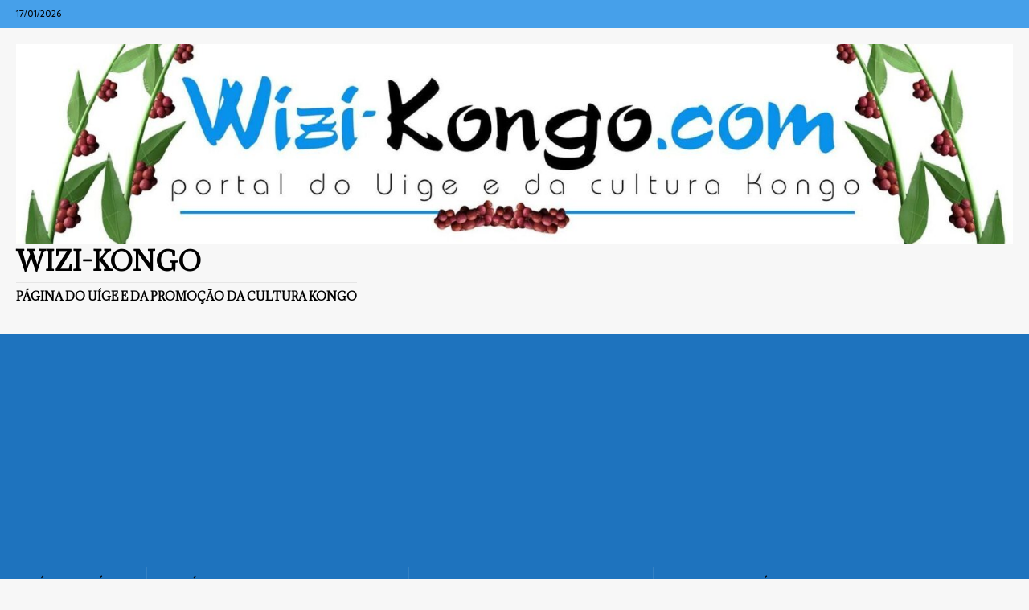

--- FILE ---
content_type: text/html; charset=UTF-8
request_url: https://wizi-kongo.com/2018/12/03/
body_size: 12822
content:
<!DOCTYPE html>
<html class="no-js mh-two-sb" lang="pt-PT">
<head>
<meta charset="UTF-8">
<meta name="viewport" content="width=device-width, initial-scale=1.0">
<link rel="profile" href="http://gmpg.org/xfn/11" />
<title>03/12/2018 &#8211; Wizi-Kongo</title>
<meta name='robots' content='max-image-preview:large' />
<link rel='dns-prefetch' href='//www.googletagmanager.com' />
<link rel='dns-prefetch' href='//fonts.googleapis.com' />
<link rel='dns-prefetch' href='//pagead2.googlesyndication.com' />
<link rel='dns-prefetch' href='//fundingchoicesmessages.google.com' />
<style id='wp-img-auto-sizes-contain-inline-css' type='text/css'>
img:is([sizes=auto i],[sizes^="auto," i]){contain-intrinsic-size:3000px 1500px}
/*# sourceURL=wp-img-auto-sizes-contain-inline-css */
</style>
<style id='wp-emoji-styles-inline-css' type='text/css'>

	img.wp-smiley, img.emoji {
		display: inline !important;
		border: none !important;
		box-shadow: none !important;
		height: 1em !important;
		width: 1em !important;
		margin: 0 0.07em !important;
		vertical-align: -0.1em !important;
		background: none !important;
		padding: 0 !important;
	}
/*# sourceURL=wp-emoji-styles-inline-css */
</style>
<style id='wp-block-library-inline-css' type='text/css'>
:root{--wp-block-synced-color:#7a00df;--wp-block-synced-color--rgb:122,0,223;--wp-bound-block-color:var(--wp-block-synced-color);--wp-editor-canvas-background:#ddd;--wp-admin-theme-color:#007cba;--wp-admin-theme-color--rgb:0,124,186;--wp-admin-theme-color-darker-10:#006ba1;--wp-admin-theme-color-darker-10--rgb:0,107,160.5;--wp-admin-theme-color-darker-20:#005a87;--wp-admin-theme-color-darker-20--rgb:0,90,135;--wp-admin-border-width-focus:2px}@media (min-resolution:192dpi){:root{--wp-admin-border-width-focus:1.5px}}.wp-element-button{cursor:pointer}:root .has-very-light-gray-background-color{background-color:#eee}:root .has-very-dark-gray-background-color{background-color:#313131}:root .has-very-light-gray-color{color:#eee}:root .has-very-dark-gray-color{color:#313131}:root .has-vivid-green-cyan-to-vivid-cyan-blue-gradient-background{background:linear-gradient(135deg,#00d084,#0693e3)}:root .has-purple-crush-gradient-background{background:linear-gradient(135deg,#34e2e4,#4721fb 50%,#ab1dfe)}:root .has-hazy-dawn-gradient-background{background:linear-gradient(135deg,#faaca8,#dad0ec)}:root .has-subdued-olive-gradient-background{background:linear-gradient(135deg,#fafae1,#67a671)}:root .has-atomic-cream-gradient-background{background:linear-gradient(135deg,#fdd79a,#004a59)}:root .has-nightshade-gradient-background{background:linear-gradient(135deg,#330968,#31cdcf)}:root .has-midnight-gradient-background{background:linear-gradient(135deg,#020381,#2874fc)}:root{--wp--preset--font-size--normal:16px;--wp--preset--font-size--huge:42px}.has-regular-font-size{font-size:1em}.has-larger-font-size{font-size:2.625em}.has-normal-font-size{font-size:var(--wp--preset--font-size--normal)}.has-huge-font-size{font-size:var(--wp--preset--font-size--huge)}.has-text-align-center{text-align:center}.has-text-align-left{text-align:left}.has-text-align-right{text-align:right}.has-fit-text{white-space:nowrap!important}#end-resizable-editor-section{display:none}.aligncenter{clear:both}.items-justified-left{justify-content:flex-start}.items-justified-center{justify-content:center}.items-justified-right{justify-content:flex-end}.items-justified-space-between{justify-content:space-between}.screen-reader-text{border:0;clip-path:inset(50%);height:1px;margin:-1px;overflow:hidden;padding:0;position:absolute;width:1px;word-wrap:normal!important}.screen-reader-text:focus{background-color:#ddd;clip-path:none;color:#444;display:block;font-size:1em;height:auto;left:5px;line-height:normal;padding:15px 23px 14px;text-decoration:none;top:5px;width:auto;z-index:100000}html :where(.has-border-color){border-style:solid}html :where([style*=border-top-color]){border-top-style:solid}html :where([style*=border-right-color]){border-right-style:solid}html :where([style*=border-bottom-color]){border-bottom-style:solid}html :where([style*=border-left-color]){border-left-style:solid}html :where([style*=border-width]){border-style:solid}html :where([style*=border-top-width]){border-top-style:solid}html :where([style*=border-right-width]){border-right-style:solid}html :where([style*=border-bottom-width]){border-bottom-style:solid}html :where([style*=border-left-width]){border-left-style:solid}html :where(img[class*=wp-image-]){height:auto;max-width:100%}:where(figure){margin:0 0 1em}html :where(.is-position-sticky){--wp-admin--admin-bar--position-offset:var(--wp-admin--admin-bar--height,0px)}@media screen and (max-width:600px){html :where(.is-position-sticky){--wp-admin--admin-bar--position-offset:0px}}

/*# sourceURL=wp-block-library-inline-css */
</style><style id='global-styles-inline-css' type='text/css'>
:root{--wp--preset--aspect-ratio--square: 1;--wp--preset--aspect-ratio--4-3: 4/3;--wp--preset--aspect-ratio--3-4: 3/4;--wp--preset--aspect-ratio--3-2: 3/2;--wp--preset--aspect-ratio--2-3: 2/3;--wp--preset--aspect-ratio--16-9: 16/9;--wp--preset--aspect-ratio--9-16: 9/16;--wp--preset--color--black: #000000;--wp--preset--color--cyan-bluish-gray: #abb8c3;--wp--preset--color--white: #ffffff;--wp--preset--color--pale-pink: #f78da7;--wp--preset--color--vivid-red: #cf2e2e;--wp--preset--color--luminous-vivid-orange: #ff6900;--wp--preset--color--luminous-vivid-amber: #fcb900;--wp--preset--color--light-green-cyan: #7bdcb5;--wp--preset--color--vivid-green-cyan: #00d084;--wp--preset--color--pale-cyan-blue: #8ed1fc;--wp--preset--color--vivid-cyan-blue: #0693e3;--wp--preset--color--vivid-purple: #9b51e0;--wp--preset--gradient--vivid-cyan-blue-to-vivid-purple: linear-gradient(135deg,rgb(6,147,227) 0%,rgb(155,81,224) 100%);--wp--preset--gradient--light-green-cyan-to-vivid-green-cyan: linear-gradient(135deg,rgb(122,220,180) 0%,rgb(0,208,130) 100%);--wp--preset--gradient--luminous-vivid-amber-to-luminous-vivid-orange: linear-gradient(135deg,rgb(252,185,0) 0%,rgb(255,105,0) 100%);--wp--preset--gradient--luminous-vivid-orange-to-vivid-red: linear-gradient(135deg,rgb(255,105,0) 0%,rgb(207,46,46) 100%);--wp--preset--gradient--very-light-gray-to-cyan-bluish-gray: linear-gradient(135deg,rgb(238,238,238) 0%,rgb(169,184,195) 100%);--wp--preset--gradient--cool-to-warm-spectrum: linear-gradient(135deg,rgb(74,234,220) 0%,rgb(151,120,209) 20%,rgb(207,42,186) 40%,rgb(238,44,130) 60%,rgb(251,105,98) 80%,rgb(254,248,76) 100%);--wp--preset--gradient--blush-light-purple: linear-gradient(135deg,rgb(255,206,236) 0%,rgb(152,150,240) 100%);--wp--preset--gradient--blush-bordeaux: linear-gradient(135deg,rgb(254,205,165) 0%,rgb(254,45,45) 50%,rgb(107,0,62) 100%);--wp--preset--gradient--luminous-dusk: linear-gradient(135deg,rgb(255,203,112) 0%,rgb(199,81,192) 50%,rgb(65,88,208) 100%);--wp--preset--gradient--pale-ocean: linear-gradient(135deg,rgb(255,245,203) 0%,rgb(182,227,212) 50%,rgb(51,167,181) 100%);--wp--preset--gradient--electric-grass: linear-gradient(135deg,rgb(202,248,128) 0%,rgb(113,206,126) 100%);--wp--preset--gradient--midnight: linear-gradient(135deg,rgb(2,3,129) 0%,rgb(40,116,252) 100%);--wp--preset--font-size--small: 13px;--wp--preset--font-size--medium: 20px;--wp--preset--font-size--large: 36px;--wp--preset--font-size--x-large: 42px;--wp--preset--spacing--20: 0.44rem;--wp--preset--spacing--30: 0.67rem;--wp--preset--spacing--40: 1rem;--wp--preset--spacing--50: 1.5rem;--wp--preset--spacing--60: 2.25rem;--wp--preset--spacing--70: 3.38rem;--wp--preset--spacing--80: 5.06rem;--wp--preset--shadow--natural: 6px 6px 9px rgba(0, 0, 0, 0.2);--wp--preset--shadow--deep: 12px 12px 50px rgba(0, 0, 0, 0.4);--wp--preset--shadow--sharp: 6px 6px 0px rgba(0, 0, 0, 0.2);--wp--preset--shadow--outlined: 6px 6px 0px -3px rgb(255, 255, 255), 6px 6px rgb(0, 0, 0);--wp--preset--shadow--crisp: 6px 6px 0px rgb(0, 0, 0);}:where(.is-layout-flex){gap: 0.5em;}:where(.is-layout-grid){gap: 0.5em;}body .is-layout-flex{display: flex;}.is-layout-flex{flex-wrap: wrap;align-items: center;}.is-layout-flex > :is(*, div){margin: 0;}body .is-layout-grid{display: grid;}.is-layout-grid > :is(*, div){margin: 0;}:where(.wp-block-columns.is-layout-flex){gap: 2em;}:where(.wp-block-columns.is-layout-grid){gap: 2em;}:where(.wp-block-post-template.is-layout-flex){gap: 1.25em;}:where(.wp-block-post-template.is-layout-grid){gap: 1.25em;}.has-black-color{color: var(--wp--preset--color--black) !important;}.has-cyan-bluish-gray-color{color: var(--wp--preset--color--cyan-bluish-gray) !important;}.has-white-color{color: var(--wp--preset--color--white) !important;}.has-pale-pink-color{color: var(--wp--preset--color--pale-pink) !important;}.has-vivid-red-color{color: var(--wp--preset--color--vivid-red) !important;}.has-luminous-vivid-orange-color{color: var(--wp--preset--color--luminous-vivid-orange) !important;}.has-luminous-vivid-amber-color{color: var(--wp--preset--color--luminous-vivid-amber) !important;}.has-light-green-cyan-color{color: var(--wp--preset--color--light-green-cyan) !important;}.has-vivid-green-cyan-color{color: var(--wp--preset--color--vivid-green-cyan) !important;}.has-pale-cyan-blue-color{color: var(--wp--preset--color--pale-cyan-blue) !important;}.has-vivid-cyan-blue-color{color: var(--wp--preset--color--vivid-cyan-blue) !important;}.has-vivid-purple-color{color: var(--wp--preset--color--vivid-purple) !important;}.has-black-background-color{background-color: var(--wp--preset--color--black) !important;}.has-cyan-bluish-gray-background-color{background-color: var(--wp--preset--color--cyan-bluish-gray) !important;}.has-white-background-color{background-color: var(--wp--preset--color--white) !important;}.has-pale-pink-background-color{background-color: var(--wp--preset--color--pale-pink) !important;}.has-vivid-red-background-color{background-color: var(--wp--preset--color--vivid-red) !important;}.has-luminous-vivid-orange-background-color{background-color: var(--wp--preset--color--luminous-vivid-orange) !important;}.has-luminous-vivid-amber-background-color{background-color: var(--wp--preset--color--luminous-vivid-amber) !important;}.has-light-green-cyan-background-color{background-color: var(--wp--preset--color--light-green-cyan) !important;}.has-vivid-green-cyan-background-color{background-color: var(--wp--preset--color--vivid-green-cyan) !important;}.has-pale-cyan-blue-background-color{background-color: var(--wp--preset--color--pale-cyan-blue) !important;}.has-vivid-cyan-blue-background-color{background-color: var(--wp--preset--color--vivid-cyan-blue) !important;}.has-vivid-purple-background-color{background-color: var(--wp--preset--color--vivid-purple) !important;}.has-black-border-color{border-color: var(--wp--preset--color--black) !important;}.has-cyan-bluish-gray-border-color{border-color: var(--wp--preset--color--cyan-bluish-gray) !important;}.has-white-border-color{border-color: var(--wp--preset--color--white) !important;}.has-pale-pink-border-color{border-color: var(--wp--preset--color--pale-pink) !important;}.has-vivid-red-border-color{border-color: var(--wp--preset--color--vivid-red) !important;}.has-luminous-vivid-orange-border-color{border-color: var(--wp--preset--color--luminous-vivid-orange) !important;}.has-luminous-vivid-amber-border-color{border-color: var(--wp--preset--color--luminous-vivid-amber) !important;}.has-light-green-cyan-border-color{border-color: var(--wp--preset--color--light-green-cyan) !important;}.has-vivid-green-cyan-border-color{border-color: var(--wp--preset--color--vivid-green-cyan) !important;}.has-pale-cyan-blue-border-color{border-color: var(--wp--preset--color--pale-cyan-blue) !important;}.has-vivid-cyan-blue-border-color{border-color: var(--wp--preset--color--vivid-cyan-blue) !important;}.has-vivid-purple-border-color{border-color: var(--wp--preset--color--vivid-purple) !important;}.has-vivid-cyan-blue-to-vivid-purple-gradient-background{background: var(--wp--preset--gradient--vivid-cyan-blue-to-vivid-purple) !important;}.has-light-green-cyan-to-vivid-green-cyan-gradient-background{background: var(--wp--preset--gradient--light-green-cyan-to-vivid-green-cyan) !important;}.has-luminous-vivid-amber-to-luminous-vivid-orange-gradient-background{background: var(--wp--preset--gradient--luminous-vivid-amber-to-luminous-vivid-orange) !important;}.has-luminous-vivid-orange-to-vivid-red-gradient-background{background: var(--wp--preset--gradient--luminous-vivid-orange-to-vivid-red) !important;}.has-very-light-gray-to-cyan-bluish-gray-gradient-background{background: var(--wp--preset--gradient--very-light-gray-to-cyan-bluish-gray) !important;}.has-cool-to-warm-spectrum-gradient-background{background: var(--wp--preset--gradient--cool-to-warm-spectrum) !important;}.has-blush-light-purple-gradient-background{background: var(--wp--preset--gradient--blush-light-purple) !important;}.has-blush-bordeaux-gradient-background{background: var(--wp--preset--gradient--blush-bordeaux) !important;}.has-luminous-dusk-gradient-background{background: var(--wp--preset--gradient--luminous-dusk) !important;}.has-pale-ocean-gradient-background{background: var(--wp--preset--gradient--pale-ocean) !important;}.has-electric-grass-gradient-background{background: var(--wp--preset--gradient--electric-grass) !important;}.has-midnight-gradient-background{background: var(--wp--preset--gradient--midnight) !important;}.has-small-font-size{font-size: var(--wp--preset--font-size--small) !important;}.has-medium-font-size{font-size: var(--wp--preset--font-size--medium) !important;}.has-large-font-size{font-size: var(--wp--preset--font-size--large) !important;}.has-x-large-font-size{font-size: var(--wp--preset--font-size--x-large) !important;}
/*# sourceURL=global-styles-inline-css */
</style>

<style id='classic-theme-styles-inline-css' type='text/css'>
/*! This file is auto-generated */
.wp-block-button__link{color:#fff;background-color:#32373c;border-radius:9999px;box-shadow:none;text-decoration:none;padding:calc(.667em + 2px) calc(1.333em + 2px);font-size:1.125em}.wp-block-file__button{background:#32373c;color:#fff;text-decoration:none}
/*# sourceURL=/wp-includes/css/classic-themes.min.css */
</style>
<link rel='stylesheet' id='mh-google-fonts-css' href='https://fonts.googleapis.com/css?family=Sarala:300,400,400italic,600,700%7cAdamina:300,400,400italic,600,700&#038;subset=latin,arabic' type='text/css' media='all' />
<link rel='stylesheet' id='mh-font-awesome-css' href='https://wizi-kongo.com/wp-content/themes/mh-magazine/includes/core/assets/css/font-awesome.min.css' type='text/css' media='all' />
<link rel='stylesheet' id='mh-magazine-css' href='https://wizi-kongo.com/wp-content/themes/mh-magazine/style.css?ver=5.0.4' type='text/css' media='all' />
<script type="text/javascript" src="https://wizi-kongo.com/wp-includes/js/jquery/jquery.min.js?ver=3.7.1" id="jquery-core-js"></script>
<script type="text/javascript" src="https://wizi-kongo.com/wp-includes/js/jquery/jquery-migrate.min.js?ver=3.4.1" id="jquery-migrate-js"></script>
<script type="text/javascript" id="mh-scripts-js-extra">
/* <![CDATA[ */
var mh = {"text":{"toggle_menu":"Toggle Menu"}};
//# sourceURL=mh-scripts-js-extra
/* ]]> */
</script>
<script type="text/javascript" src="https://wizi-kongo.com/wp-content/themes/mh-magazine/includes/core/assets/js/scripts.js?ver=5.0.4" id="mh-scripts-js"></script>

<!-- Google tag (gtag.js) snippet added by Site Kit -->
<!-- Google Analytics snippet added by Site Kit -->
<script type="text/javascript" src="https://www.googletagmanager.com/gtag/js?id=GT-TWRLB6X" id="google_gtagjs-js" async></script>
<script type="text/javascript" id="google_gtagjs-js-after">
/* <![CDATA[ */
window.dataLayer = window.dataLayer || [];function gtag(){dataLayer.push(arguments);}
gtag("set","linker",{"domains":["wizi-kongo.com"]});
gtag("js", new Date());
gtag("set", "developer_id.dZTNiMT", true);
gtag("config", "GT-TWRLB6X");
//# sourceURL=google_gtagjs-js-after
/* ]]> */
</script>
<link rel="https://api.w.org/" href="https://wizi-kongo.com/wp-json/" /><link rel="EditURI" type="application/rsd+xml" title="RSD" href="https://wizi-kongo.com/xmlrpc.php?rsd" />

<meta name="generator" content="Site Kit by Google 1.170.0" /><!--[if lt IE 9]>
<script src="https://wizi-kongo.com/wp-content/themes/mh-magazine/js/css3-mediaqueries.js"></script>
<![endif]-->
<!--[if lt IE 9]>
<script src="https://wizi-kongo.com/wp-content/themes/mh-magazine/js/css3-mediaqueries.js"></script>
<![endif]-->
<style type="text/css">
.mh-navigation li:hover, .mh-navigation ul li:hover > ul, .mh-main-nav-wrap, .mh-main-nav, .mh-social-nav li a:hover, .entry-tags li, .mh-slider-caption, .mh-widget-layout8 .mh-widget-title .mh-footer-widget-title-inner, .mh-widget-col-1 .mh-slider-caption, .mh-widget-col-1 .mh-posts-lineup-caption, .mh-carousel-layout1, .mh-spotlight-widget, .mh-social-widget li a, .mh-author-bio-widget, .mh-footer-widget .mh-tab-comment-excerpt, .mh-nip-item:hover .mh-nip-overlay, .mh-widget .tagcloud a, .mh-footer-widget .tagcloud a, .mh-footer, .mh-copyright-wrap, input[type=submit]:hover, #infinite-handle span:hover { background: #1e73be; }
.mh-extra-nav-bg { background: rgba(30, 115, 190, 0.2); }
.mh-slider-caption, .mh-posts-stacked-title, .mh-posts-lineup-caption { background: #1e73be; background: rgba(30, 115, 190, 0.8); }
@media screen and (max-width: 900px) { #mh-mobile .mh-slider-caption, #mh-mobile .mh-posts-lineup-caption { background: rgba(30, 115, 190, 1); } }
.slicknav_menu, .slicknav_nav ul, #mh-mobile .mh-footer-widget .mh-posts-stacked-overlay { border-color: #1e73be; }
.mh-copyright, .mh-copyright a { color: #fff; }
.mh-widget-layout4 .mh-widget-title { background: #46a0ea; background: rgba(70, 160, 234, 0.6); }
.mh-preheader, .mh-wide-layout .mh-subheader, .mh-ticker-title, .mh-main-nav li:hover, .mh-footer-nav, .slicknav_menu, .slicknav_btn, .slicknav_nav .slicknav_item:hover, .slicknav_nav a:hover, .mh-back-to-top, .mh-subheading, .entry-tags .fa, .entry-tags li:hover, .mh-widget-layout2 .mh-widget-title, .mh-widget-layout4 .mh-widget-title-inner, .mh-widget-layout4 .mh-footer-widget-title, .mh-widget-layout5 .mh-widget-title-inner, .mh-widget-layout6 .mh-widget-title, #mh-mobile .flex-control-paging li a.flex-active, .mh-image-caption, .mh-carousel-layout1 .mh-carousel-caption, .mh-tab-button.active, .mh-tab-button.active:hover, .mh-footer-widget .mh-tab-button.active, .mh-social-widget li:hover a, .mh-footer-widget .mh-social-widget li a, .mh-footer-widget .mh-author-bio-widget, .tagcloud a:hover, .mh-widget .tagcloud a:hover, .mh-footer-widget .tagcloud a:hover, .mh-posts-stacked-item .mh-meta, .page-numbers:hover, .mh-loop-pagination .current, .mh-comments-pagination .current, .pagelink, a:hover .pagelink, input[type=submit], #infinite-handle span { background: #46a0ea; }
.mh-main-nav-wrap .slicknav_nav ul, blockquote, .mh-widget-layout1 .mh-widget-title, .mh-widget-layout3 .mh-widget-title, .mh-widget-layout5 .mh-widget-title, .mh-widget-layout8 .mh-widget-title:after, #mh-mobile .mh-slider-caption, .mh-carousel-layout1, .mh-spotlight-widget, .mh-author-bio-widget, .mh-author-bio-title, .mh-author-bio-image-frame, .mh-video-widget, .mh-tab-buttons, textarea:hover, input[type=text]:hover, input[type=email]:hover, input[type=tel]:hover, input[type=url]:hover { border-color: #46a0ea; }
.mh-header-tagline, .mh-dropcap, .mh-carousel-layout1 .flex-direction-nav a, .mh-carousel-layout2 .mh-carousel-caption, .mh-posts-digest-small-category, .mh-posts-lineup-more, .bypostauthor .fn:after, .mh-comment-list .comment-reply-link:before, #respond #cancel-comment-reply-link:before { color: #46a0ea; }
#mh-mobile .mh-header-nav li:hover a, .mh-main-nav li a, .mh-extra-nav li:hover a, .mh-footer-nav li:hover a, .mh-social-nav li:hover .fa-mh-social, .mh-main-nav-wrap .slicknav_menu a, .mh-main-nav-wrap .slicknav_menu a:hover, .entry-tags a, .mh-slider-caption, .mh-slider-caption a, .mh-slider-caption a:hover, .mh-spotlight-widget, #mh-mobile .mh-spotlight-widget a, #mh-mobile .mh-spotlight-widget a:hover, .mh-spotlight-widget .mh-spotlight-meta, .mh-posts-stacked-title a, .mh-posts-stacked-title a:hover, .mh-posts-lineup-widget a, .mh-posts-lineup-widget a:hover, .mh-posts-lineup-caption, .mh-footer-widget .mh-tabbed-widget, .mh-footer-widget .mh-tabbed-widget a, .mh-footer-widget .mh-tabbed-widget a:hover, .mh-author-bio-title, .mh-author-bio-text, .mh-social-widget .fa-mh-social, .mh-footer, .mh-footer a, .mh-footer a:hover, .mh-footer .mh-meta, .mh-footer .mh-meta a, .mh-footer .mh-meta a:hover, .mh-footer .wp-caption-text, .mh-widget-layout1 .mh-widget-title.mh-footer-widget-title, .mh-widget-layout1 .mh-widget-title.mh-footer-widget-title a, .mh-widget-layout3 .mh-widget-title.mh-footer-widget-title, .mh-widget-layout3 .mh-widget-title.mh-footer-widget-title a, .mh-widget-layout7 .mh-widget-title.mh-footer-widget-title, .mh-widget-layout7 .mh-widget-title.mh-footer-widget-title a, .mh-widget-layout8 .mh-widget-title.mh-footer-widget-title, .mh-widget-layout8 .mh-widget-title.mh-footer-widget-title a, .mh-copyright, .mh-copyright a, .mh-copyright a:hover, .tagcloud a, .mh-tabbed-widget .tagcloud a, input[type=submit]:hover, #infinite-handle span:hover { color: #000000; }
.mh-main-nav-wrap .slicknav_menu .slicknav_icon-bar { background: #000000; }
.mh-header-nav-top li a, .mh-wide-layout .mh-header-nav-bottom li a, .mh-main-nav li:hover > a, .mh-footer-nav li a, .mh-social-nav-top .fa-mh-social, .mh-wide-layout .mh-social-nav-bottom .fa-mh-social, .slicknav_nav a, .slicknav_nav a:hover, .slicknav_nav .slicknav_item:hover, .slicknav_menu .slicknav_menutxt, .mh-header-date-top, .mh-wide-layout .mh-header-date-bottom, .mh-ticker-title, .mh-boxed-layout .mh-ticker-item-top a, .mh-wide-layout .mh-ticker-item a, .mh-subheading, .entry-tags .fa, .entry-tags a:hover, .mh-content .current, .page-numbers:hover, .pagelink, a:hover .pagelink, .mh-back-to-top, .mh-back-to-top:hover, .mh-widget-layout2 .mh-widget-title, .mh-widget-layout2 .mh-widget-title a, .mh-widget-layout4 .mh-widget-title-inner, .mh-widget-layout4 .mh-widget-title a, .mh-widget-layout5 .mh-widget-title, .mh-widget-layout5 .mh-widget-title a, .mh-widget-layout6 .mh-widget-title, .mh-widget-layout6 .mh-widget-title a, .mh-image-caption, .mh-carousel-layout1 .mh-carousel-caption, .mh-footer-widget .mh-author-bio-title, .mh-footer-widget .mh-author-bio-text, .mh-social-widget li:hover .fa-mh-social, .mh-footer-widget .mh-social-widget .fa-mh-social, #mh-mobile .mh-tab-button.active, .mh-tab-button.active:hover, .tagcloud a:hover, .mh-widget .tagcloud a:hover, .mh-footer-widget .tagcloud a:hover, .mh-posts-stacked-item .mh-meta, .mh-posts-stacked-item .mh-meta a, .mh-posts-stacked-item .mh-meta a:hover, input[type=submit], #infinite-handle span { color: #000000; }
.slicknav_menu .slicknav_icon-bar { background: #000000; }
.entry-content a { color: #0a0006; }
a:hover, .entry-content a:hover, #respond a:hover, #respond #cancel-comment-reply-link:hover, #respond .logged-in-as a:hover, .mh-comment-list .comment-meta a:hover, .mh-ping-list .mh-ping-item a:hover, .mh-meta a:hover, .mh-breadcrumb a:hover, .mh-tabbed-widget a:hover { color: #0c0009; }
</style>
<style type="text/css">
.entry-content { font-size: 12px; font-size: 0.75rem; }
h1, h2, h3, h4, h5, h6, .mh-custom-posts-small-title { font-family: "Adamina", serif; }
body { font-family: "Sarala", sans-serif; }
</style>

<!-- Google AdSense meta tags added by Site Kit -->
<meta name="google-adsense-platform-account" content="ca-host-pub-2644536267352236">
<meta name="google-adsense-platform-domain" content="sitekit.withgoogle.com">
<!-- End Google AdSense meta tags added by Site Kit -->
<style type="text/css">.recentcomments a{display:inline !important;padding:0 !important;margin:0 !important;}</style>
<!-- Google AdSense snippet added by Site Kit -->
<script type="text/javascript" async="async" src="https://pagead2.googlesyndication.com/pagead/js/adsbygoogle.js?client=ca-pub-0896856759159135&amp;host=ca-host-pub-2644536267352236" crossorigin="anonymous"></script>

<!-- End Google AdSense snippet added by Site Kit -->
<link rel="icon" href="https://wizi-kongo.com/wp-content/uploads/2016/09/cropped-10929079_1531811800412094_523624828967654001_n-150x150.jpg" sizes="32x32" />
<link rel="icon" href="https://wizi-kongo.com/wp-content/uploads/2016/09/cropped-10929079_1531811800412094_523624828967654001_n-300x300.jpg" sizes="192x192" />
<link rel="apple-touch-icon" href="https://wizi-kongo.com/wp-content/uploads/2016/09/cropped-10929079_1531811800412094_523624828967654001_n-300x300.jpg" />
<meta name="msapplication-TileImage" content="https://wizi-kongo.com/wp-content/uploads/2016/09/cropped-10929079_1531811800412094_523624828967654001_n-300x300.jpg" />
</head>
<body id="mh-mobile" class="archive date wp-custom-logo wp-theme-mh-magazine mh-wide-layout mh-right-sb mh-loop-layout1 mh-widget-layout2 mh-header-transparent" itemscope="itemscope" itemtype="https://schema.org/WebPage">
<div class="mh-header-nav-mobile clearfix"></div>
	<div class="mh-preheader">
		<div class="mh-container mh-container-inner mh-row clearfix">
							<div class="mh-header-bar-content mh-header-bar-top-left mh-col-2-3 clearfix">
											<div class="mh-header-date mh-header-date-top">
							17/01/2026						</div>
									</div>
										<div class="mh-header-bar-content mh-header-bar-top-right mh-col-1-3 clearfix">
									</div>
					</div>
	</div>
<header class="mh-header" itemscope="itemscope" itemtype="https://schema.org/WPHeader">
	<div class="mh-container mh-container-inner clearfix">
	   <div class="mh-custom-header clearfix">
<div class="mh-header-columns mh-row clearfix">
<div class="mh-col-1-1 mh-site-identity">
<div class="mh-site-logo" role="banner" itemscope="itemscope" itemtype="https://schema.org/Brand">
<a href="https://wizi-kongo.com/" class="custom-logo-link" rel="home"><img width="2035" height="408" src="https://wizi-kongo.com/wp-content/uploads/2025/10/cropped-cropped-cropped-15205589_1177122665697932_112149472_o-1-1-1.jpg" class="custom-logo" alt="Wizi-Kongo" decoding="async" fetchpriority="high" srcset="https://wizi-kongo.com/wp-content/uploads/2025/10/cropped-cropped-cropped-15205589_1177122665697932_112149472_o-1-1-1.jpg 2035w, https://wizi-kongo.com/wp-content/uploads/2025/10/cropped-cropped-cropped-15205589_1177122665697932_112149472_o-1-1-1-300x60.jpg 300w, https://wizi-kongo.com/wp-content/uploads/2025/10/cropped-cropped-cropped-15205589_1177122665697932_112149472_o-1-1-1-1024x205.jpg 1024w, https://wizi-kongo.com/wp-content/uploads/2025/10/cropped-cropped-cropped-15205589_1177122665697932_112149472_o-1-1-1-768x154.jpg 768w, https://wizi-kongo.com/wp-content/uploads/2025/10/cropped-cropped-cropped-15205589_1177122665697932_112149472_o-1-1-1-1536x308.jpg 1536w" sizes="(max-width: 2035px) 100vw, 2035px" /></a><style type="text/css" id="mh-header-css">.mh-header-title, .mh-header-tagline { color: #000000; }</style>
<div class="mh-header-text">
<a class="mh-header-text-link" href="https://wizi-kongo.com/" title="Wizi-Kongo" rel="home">
<h2 class="mh-header-title">Wizi-Kongo</h2>
<h3 class="mh-header-tagline">P&aacute;gina do U&iacute;ge e da promo&ccedil;&atilde;o da Cultura Kongo</h3>
</a>
</div>
</div>
</div>
</div>
</div>
	</div>
	<div class="mh-main-nav-wrap">
		<nav class="mh-navigation mh-main-nav mh-container mh-container-inner clearfix" itemscope="itemscope" itemtype="https://schema.org/SiteNavigationElement">
			<div class="menu-noticias-container"><ul id="menu-noticias" class="menu"><li id="menu-item-244" class="menu-item menu-item-type-taxonomy menu-item-object-category menu-item-has-children menu-item-244"><a href="https://wizi-kongo.com/category/noticias-do-uige/">Notícias do Uíge</a>
<ul class="sub-menu">
	<li id="menu-item-405" class="menu-item menu-item-type-taxonomy menu-item-object-category menu-item-405"><a href="https://wizi-kongo.com/category/damba/">Damba</a></li>
	<li id="menu-item-404" class="menu-item menu-item-type-taxonomy menu-item-object-category menu-item-404"><a href="https://wizi-kongo.com/category/cidade-do-uige/">Cidade do Uíge</a></li>
	<li id="menu-item-406" class="menu-item menu-item-type-taxonomy menu-item-object-category menu-item-406"><a href="https://wizi-kongo.com/category/ambuila/">Ambuíla</a></li>
	<li id="menu-item-407" class="menu-item menu-item-type-taxonomy menu-item-object-category menu-item-407"><a href="https://wizi-kongo.com/category/songo/">Songo</a></li>
	<li id="menu-item-408" class="menu-item menu-item-type-taxonomy menu-item-object-category menu-item-408"><a href="https://wizi-kongo.com/category/bungo/">Bungo</a></li>
	<li id="menu-item-409" class="menu-item menu-item-type-taxonomy menu-item-object-category menu-item-409"><a href="https://wizi-kongo.com/category/puri/">Púri</a></li>
	<li id="menu-item-410" class="menu-item menu-item-type-taxonomy menu-item-object-category menu-item-410"><a target="_blank" href="https://wizi-kongo.com/category/mukaba/">Mukaba</a></li>
	<li id="menu-item-411" class="menu-item menu-item-type-taxonomy menu-item-object-category menu-item-411"><a href="https://wizi-kongo.com/category/quitexe/">Quitexe</a></li>
	<li id="menu-item-412" class="menu-item menu-item-type-taxonomy menu-item-object-category menu-item-412"><a target="_blank" href="https://wizi-kongo.com/category/zombo/">Zombo</a></li>
	<li id="menu-item-413" class="menu-item menu-item-type-taxonomy menu-item-object-category menu-item-413"><a href="https://wizi-kongo.com/category/bembe/">Bembe</a></li>
	<li id="menu-item-414" class="menu-item menu-item-type-taxonomy menu-item-object-category menu-item-414"><a target="_blank" href="https://wizi-kongo.com/category/negage/">Negage</a></li>
	<li id="menu-item-415" class="menu-item menu-item-type-taxonomy menu-item-object-category menu-item-415"><a href="https://wizi-kongo.com/category/sanza-pombo/">Sanza Pombo</a></li>
	<li id="menu-item-417" class="menu-item menu-item-type-taxonomy menu-item-object-category menu-item-417"><a href="https://wizi-kongo.com/category/kimbele/">Kimbele</a></li>
	<li id="menu-item-418" class="menu-item menu-item-type-taxonomy menu-item-object-category menu-item-418"><a target="_blank" href="https://wizi-kongo.com/category/santa-cruz/">Milunga</a></li>
	<li id="menu-item-419" class="menu-item menu-item-type-taxonomy menu-item-object-category menu-item-419"><a href="https://wizi-kongo.com/category/alto-kauale/">Alto Kawale</a></li>
	<li id="menu-item-15947" class="menu-item menu-item-type-taxonomy menu-item-object-category menu-item-15947"><a href="https://wizi-kongo.com/category/alto-zaza/">Alto Zaza</a></li>
	<li id="menu-item-15946" class="menu-item menu-item-type-taxonomy menu-item-object-category menu-item-15946"><a href="https://wizi-kongo.com/category/buengas/">Nova Esperança</a></li>
	<li id="menu-item-15948" class="menu-item menu-item-type-taxonomy menu-item-object-category menu-item-15948"><a href="https://wizi-kongo.com/category/sakandika/">Sakandika</a></li>
	<li id="menu-item-15949" class="menu-item menu-item-type-taxonomy menu-item-object-category menu-item-15949"><a href="https://wizi-kongo.com/category/nsoso/">Nsoso</a></li>
	<li id="menu-item-15950" class="menu-item menu-item-type-taxonomy menu-item-object-category menu-item-15950"><a href="https://wizi-kongo.com/category/kipedro/">Kipedro</a></li>
	<li id="menu-item-15951" class="menu-item menu-item-type-taxonomy menu-item-object-category menu-item-15951"><a href="https://wizi-kongo.com/category/masawu/">Masawu</a></li>
	<li id="menu-item-15952" class="menu-item menu-item-type-taxonomy menu-item-object-category menu-item-15952"><a href="https://wizi-kongo.com/category/vista-alegre/">Vista Alegre</a></li>
</ul>
</li>
<li id="menu-item-237" class="menu-item menu-item-type-taxonomy menu-item-object-category menu-item-has-children menu-item-237"><a href="https://wizi-kongo.com/category/historia-do-reino-do-kongo/">História do Kongo</a>
<ul class="sub-menu">
	<li id="menu-item-246" class="menu-item menu-item-type-taxonomy menu-item-object-category menu-item-246"><a href="https://wizi-kongo.com/category/luta-de-libertacao-de-angola/">Libertação de Angola</a></li>
</ul>
</li>
<li id="menu-item-238" class="menu-item menu-item-type-taxonomy menu-item-object-category menu-item-has-children menu-item-238"><a target="_blank" href="https://wizi-kongo.com/category/cultura/">Cultura</a>
<ul class="sub-menu">
	<li id="menu-item-245" class="menu-item menu-item-type-taxonomy menu-item-object-category menu-item-245"><a target="_blank" href="https://wizi-kongo.com/category/musica/">Música</a></li>
</ul>
</li>
<li id="menu-item-239" class="menu-item menu-item-type-taxonomy menu-item-object-category menu-item-239"><a href="https://wizi-kongo.com/category/aprender-kikongo/">Longoka Kikongo</a></li>
<li id="menu-item-420" class="menu-item menu-item-type-taxonomy menu-item-object-category menu-item-420"><a target="_blank" href="https://wizi-kongo.com/category/entrevista/">Entrevista</a></li>
<li id="menu-item-1099" class="menu-item menu-item-type-taxonomy menu-item-object-category menu-item-1099"><a href="https://wizi-kongo.com/category/ana-wizi/">ANA-WIZI</a></li>
<li id="menu-item-2089" class="menu-item menu-item-type-taxonomy menu-item-object-category menu-item-2089"><a href="https://wizi-kongo.com/category/videos/">Vídeos</a></li>
</ul></div>		</nav>
	</div>
	</header>
	<div class="mh-subheader">
		<div class="mh-container mh-container-inner mh-row clearfix">
							<div class="mh-header-bar-content mh-header-bar-bottom-left mh-col-2-3 clearfix">
											<nav class="mh-navigation mh-header-nav mh-header-nav-bottom clearfix" itemscope="itemscope" itemtype="https://schema.org/SiteNavigationElement">
							<div class="menu"><ul>
<li class="page_item page-item-1183"><a href="https://wizi-kongo.com/a-populacao-do-uige/">A população do Uige</a></li>
<li class="page_item page-item-60"><a href="https://wizi-kongo.com/belezas-naturais-da-provincia-do-uige/">Belezas naturais da província do Uíge</a></li>
<li class="page_item page-item-8968"><a href="https://wizi-kongo.com/breve-historial-de-sanza-pombo/">Breve historial de Sanza Pombo</a></li>
<li class="page_item page-item-58"><a href="https://wizi-kongo.com/breve-historial-do-ex-distrito-do-congo-portugues/">Breve historial do ex-Distrito do Congo português</a></li>
<li class="page_item page-item-14971"><a href="https://wizi-kongo.com/breve-historial-do-municipio-do-bembe/">BREVE HISTORIAL DO MUNICÍPIO DO BEMBE</a></li>
<li class="page_item page-item-56"><a href="https://wizi-kongo.com/breve-historico-da-universidade-kimpa-vita-unikiv/">Breve histórico da Universidade Kimpa Vita (UNIKIV)</a></li>
<li class="page_item page-item-16099"><a href="https://wizi-kongo.com/conheca-uige-com-23-municipios/">CONHEÇA UÍGE COM 23 MUNICÍPIOS</a></li>
<li class="page_item page-item-54"><a href="https://wizi-kongo.com/dados-turistico-do-uige/">Dados turístico do Uíge</a></li>
<li class="page_item page-item-15517"><a href="https://wizi-kongo.com/fragmentos-de-pre-historia-sobre-a-regiao-do-mukaba/">Fragmentos de Pré História sobre a Região do Mukaba</a></li>
<li class="page_item page-item-933"><a href="https://wizi-kongo.com/fragmentos-historicos-da-provincia-do-uige/">Fragmentos históricos da província do Uíge</a></li>
<li class="page_item page-item-51"><a href="https://wizi-kongo.com/historia-da-cidade-do-uige/">Historia da cidade do uíge</a></li>
<li class="page_item page-item-49"><a href="https://wizi-kongo.com/historico-dos-governadores-do-uige/">Histórico dos Governadores do Uige</a></li>
<li class="page_item page-item-15011"><a href="https://wizi-kongo.com/">Início</a></li>
<li class="page_item page-item-15942"><a href="https://wizi-kongo.com/lukunga/">Lukunga</a></li>
<li class="page_item page-item-15512"><a href="https://wizi-kongo.com/milunga-santa-cruz/">Milunga Santa Cruz</a></li>
<li class="page_item page-item-47"><a href="https://wizi-kongo.com/provincia-do-uige-caracteristas-gerais/">Província do Uíge &#8211; Caracteristas gerais</a></li>
</ul></div>
						</nav>
									</div>
										<div class="mh-header-bar-content mh-header-bar-bottom-right mh-col-1-3 clearfix">
											<aside class="mh-header-search mh-header-search-bottom">
							<form role="search" method="get" class="search-form" action="https://wizi-kongo.com/">
				<label>
					<span class="screen-reader-text">Pesquisar por:</span>
					<input type="search" class="search-field" placeholder="Pesquisar &hellip;" value="" name="s" />
				</label>
				<input type="submit" class="search-submit" value="Pesquisar" />
			</form>						</aside>
									</div>
					</div>
	</div>
<div class="mh-container mh-container-outer">
<div class="mh-wrapper clearfix">
	<div class="mh-main clearfix">
		<div id="main-content" class="mh-loop mh-content" role="main"><nav class="mh-breadcrumb" itemscope itemtype="https://schema.org/BreadcrumbList"><span itemprop="itemListElement" itemscope itemtype="https://schema.org/ListItem"><a href="https://wizi-kongo.com" title="Início" itemprop="item"><span itemprop="name">Início</span></a><meta itemprop="position" content="1" /></span><span class="mh-breadcrumb-delimiter"><i class="fa fa-angle-right"></i></span><span itemprop="itemListElement" itemscope itemtype="https://schema.org/ListItem"><a href="https://wizi-kongo.com/2018/" title="Arquivos anuais" itemprop="item"><span itemprop="name">2018</span></a><meta itemprop="position" content="2" /></span><span class="mh-breadcrumb-delimiter"><i class="fa fa-angle-right"></i></span><span itemprop="itemListElement" itemscope itemtype="https://schema.org/ListItem"><a href="https://wizi-kongo.com/2018/12/" title="Arquivos mensais" itemprop="item"><span itemprop="name">Dezembro</span></a><meta itemprop="position" content="3" /></span><span class="mh-breadcrumb-delimiter"><i class="fa fa-angle-right"></i></span>03 (Segunda-feira)</nav>
				<header class="page-header"><h1 class="page-title">Dia: <span>3 de Dezembro, 2018</span></h1>				</header><article class="mh-posts-list-item clearfix post-6854 post type-post status-publish format-standard has-post-thumbnail hentry category-cidade-do-uige category-negage">
	<figure class="mh-posts-list-thumb">
		<a class="mh-thumb-icon mh-thumb-icon-small-mobile" href="https://wizi-kongo.com/comandante-do-exercito-constata-organizacao-das-tropas/" title="Cidade do Uíge"><img width="326" height="245" src="https://wizi-kongo.com/wp-content/uploads/2018/12/0f99b866b-e446-44d9-931e-1707578fd0aa-326x245.jpg" class="attachment-mh-magazine-medium size-mh-magazine-medium wp-post-image" alt="" decoding="async" srcset="https://wizi-kongo.com/wp-content/uploads/2018/12/0f99b866b-e446-44d9-931e-1707578fd0aa-326x245.jpg 326w, https://wizi-kongo.com/wp-content/uploads/2018/12/0f99b866b-e446-44d9-931e-1707578fd0aa-678x509.jpg 678w, https://wizi-kongo.com/wp-content/uploads/2018/12/0f99b866b-e446-44d9-931e-1707578fd0aa-80x60.jpg 80w" sizes="(max-width: 326px) 100vw, 326px" />	</a>
					<div class="mh-image-caption mh-posts-list-caption">
				Cidade do Uíge			</div>
			</figure>
	<div class="mh-posts-list-content clearfix">
		<header class="mh-posts-list-header">
			<h3 class="entry-title mh-posts-list-title">
				<a href="https://wizi-kongo.com/comandante-do-exercito-constata-organizacao-das-tropas/" title="Comandante do Exército constata organização das tropas" rel="bookmark">
					Comandante do Exército constata organização das tropas				</a>
			</h3>
			<div class="mh-meta entry-meta">
<span class="entry-meta-date updated"><i class="far fa-clock"></i><a href="https://wizi-kongo.com/2018/12/">03/12/2018</a></span>
<span class="entry-meta-comments"><i class="far fa-comment"></i><span class="mh-comment-count-link">Comentários fechados<span class="screen-reader-text"> em Comandante do Exército constata organização das tropas</span></span></span>
</div>
		</header>
		<div class="mh-posts-list-excerpt clearfix">
			<div class="mh-excerpt">Uíge &#8211; O comandante do Exército, general Gouveia João de Sá Miranda, trabalha desde hoje, segunda-feira, na província do Uíge, onde constata as condições de organização das tropas da Região <a class="mh-excerpt-more" href="https://wizi-kongo.com/comandante-do-exercito-constata-organizacao-das-tropas/" title="Comandante do Exército constata organização das tropas"></a></div>
		</div>
	</div>
</article><article class="mh-posts-list-item clearfix post-6849 post type-post status-publish format-standard has-post-thumbnail hentry category-cidade-do-uige">
	<figure class="mh-posts-list-thumb">
		<a class="mh-thumb-icon mh-thumb-icon-small-mobile" href="https://wizi-kongo.com/chuva-no-uige-e-cabinda-mata-e-desabriga-familias/" title="Cidade do Uíge"><img width="326" height="245" src="https://wizi-kongo.com/wp-content/uploads/2018/12/20181106104502chuva-326x245.jpg" class="attachment-mh-magazine-medium size-mh-magazine-medium wp-post-image" alt="" decoding="async" srcset="https://wizi-kongo.com/wp-content/uploads/2018/12/20181106104502chuva-326x245.jpg 326w, https://wizi-kongo.com/wp-content/uploads/2018/12/20181106104502chuva-80x60.jpg 80w" sizes="(max-width: 326px) 100vw, 326px" />	</a>
					<div class="mh-image-caption mh-posts-list-caption">
				Cidade do Uíge			</div>
			</figure>
	<div class="mh-posts-list-content clearfix">
		<header class="mh-posts-list-header">
			<h3 class="entry-title mh-posts-list-title">
				<a href="https://wizi-kongo.com/chuva-no-uige-e-cabinda-mata-e-desabriga-familias/" title="Chuva no Uíge e Cabinda mata e desabriga famílias" rel="bookmark">
					Chuva no Uíge e Cabinda mata e desabriga famílias				</a>
			</h3>
			<div class="mh-meta entry-meta">
<span class="entry-meta-date updated"><i class="far fa-clock"></i><a href="https://wizi-kongo.com/2018/12/">03/12/2018</a></span>
<span class="entry-meta-comments"><i class="far fa-comment"></i><span class="mh-comment-count-link">Comentários fechados<span class="screen-reader-text"> em Chuva no Uíge e Cabinda mata e desabriga famílias</span></span></span>
</div>
		</header>
		<div class="mh-posts-list-excerpt clearfix">
			<div class="mh-excerpt">&nbsp; Pelo menos, quatro pessoas morreram e duas ficaram feridas na sequência das fortes chuvas que se abatem nos últimos tempos sobre a província do Uíge, de acordo com o <a class="mh-excerpt-more" href="https://wizi-kongo.com/chuva-no-uige-e-cabinda-mata-e-desabriga-familias/" title="Chuva no Uíge e Cabinda mata e desabriga famílias"></a></div>
		</div>
	</div>
</article>		</div>
			<aside class="mh-widget-col-1 mh-sidebar" itemscope="itemscope" itemtype="https://schema.org/WPSideBar"><div id="categories-2" class="mh-widget widget_categories"><h4 class="mh-widget-title"><span class="mh-widget-title-inner">Categorias</span></h4><form action="https://wizi-kongo.com" method="get"><label class="screen-reader-text" for="cat">Categorias</label><select  name='cat' id='cat' class='postform'>
	<option value='-1'>Seleccionar categoria</option>
	<option class="level-0" value="8">A. Kikongo</option>
	<option class="level-0" value="34">Alto Kawale</option>
	<option class="level-0" value="52">Alto Zaza</option>
	<option class="level-0" value="25">Ambuíla</option>
	<option class="level-0" value="38">ANA-WIZI</option>
	<option class="level-0" value="21">Bembe</option>
	<option class="level-0" value="29">Buengas</option>
	<option class="level-0" value="22">Bungo</option>
	<option class="level-0" value="24">Cidade do Uíge</option>
	<option class="level-0" value="41">Ciência</option>
	<option class="level-0" value="9">Cultura</option>
	<option class="level-0" value="20">Damba</option>
	<option class="level-0" value="36">Dança</option>
	<option class="level-0" value="7">Entrevista</option>
	<option class="level-0" value="4">História do Kongo</option>
	<option class="level-0" value="30">Kimbele</option>
	<option class="level-0" value="58">Kipedro</option>
	<option class="level-0" value="12">Libertação de Angola</option>
	<option class="level-0" value="37">Literatura</option>
	<option class="level-0" value="57">Lukunga</option>
	<option class="level-0" value="56">Masawu</option>
	<option class="level-0" value="33">Milunga</option>
	<option class="level-0" value="31">Mukaba</option>
	<option class="level-0" value="5">Música</option>
	<option class="level-0" value="23">Negage</option>
	<option class="level-0" value="50">Negar</option>
	<option class="level-0" value="3">Noticias do Uige</option>
	<option class="level-0" value="54">Nsoso</option>
	<option class="level-0" value="27">Púri</option>
	<option class="level-0" value="32">Quitexe</option>
	<option class="level-0" value="53">Sakandika</option>
	<option class="level-0" value="28">Sanza Pombo</option>
	<option class="level-0" value="26">Songo</option>
	<option class="level-0" value="1">Uncategorized</option>
	<option class="level-0" value="40">Vídeos</option>
	<option class="level-0" value="55">Vista Alegre</option>
	<option class="level-0" value="19">Zombo</option>
</select>
</form><script type="text/javascript">
/* <![CDATA[ */

( ( dropdownId ) => {
	const dropdown = document.getElementById( dropdownId );
	function onSelectChange() {
		setTimeout( () => {
			if ( 'escape' === dropdown.dataset.lastkey ) {
				return;
			}
			if ( dropdown.value && parseInt( dropdown.value ) > 0 && dropdown instanceof HTMLSelectElement ) {
				dropdown.parentElement.submit();
			}
		}, 250 );
	}
	function onKeyUp( event ) {
		if ( 'Escape' === event.key ) {
			dropdown.dataset.lastkey = 'escape';
		} else {
			delete dropdown.dataset.lastkey;
		}
	}
	function onClick() {
		delete dropdown.dataset.lastkey;
	}
	dropdown.addEventListener( 'keyup', onKeyUp );
	dropdown.addEventListener( 'click', onClick );
	dropdown.addEventListener( 'change', onSelectChange );
})( "cat" );

//# sourceURL=WP_Widget_Categories%3A%3Awidget
/* ]]> */
</script>
</div>
		<div id="recent-posts-7" class="mh-widget widget_recent_entries">
		<h4 class="mh-widget-title"><span class="mh-widget-title-inner">Artigos recentes</span></h4>
		<ul>
											<li>
					<a href="https://wizi-kongo.com/direcao-municipal-da-cultura-promove-vista-a-locais-de-interesse-historico-cultural/">DIREÇÃO MUNICIPAL DA CULTURA PROMOVE VISTA A LOCAIS DE INTERESSE HISTÓRICO-CULTURAL</a>
									</li>
											<li>
					<a href="https://wizi-kongo.com/a-lagoa-do-feitico-o-misterio-que-vive-debaixo-dagua-em-angola/">A “LAGOA DO FEITIÇO” &#8211; O MISTÉRIO QUE VIVE DEBAIXO D’ÁGUA, EM ANGOLA</a>
									</li>
											<li>
					<a href="https://wizi-kongo.com/comandante-arberto-correia-neto-filho-do-kimbele/">COMANDANTE ARBERTO CORREIA NETO, FILHO DO KIMBELE</a>
									</li>
											<li>
					<a href="https://wizi-kongo.com/ambriz-do-distrito-do-kongo-para-bengo/">AMBRIZ, DO DISTRITO DO kONGO PARA BENGO</a>
									</li>
											<li>
					<a href="https://wizi-kongo.com/detidos-69-cidadaos-em-operacao-sentinela-no-uige/">DETIDOS 69 CIDADÃOS EM OPERAÇÃO &#8220;SENTINELA&#8221; NO UÍGE </a>
									</li>
											<li>
					<a href="https://wizi-kongo.com/o-plano-do-jose-bateu-na-rocha-teresa-canda-reeleita-para-o-segundo-mandato-da-oma-no-uige/">O PLANO DO JOSÉ BATEU NA ROCHA: TERESA CANDA REELEITA PARA O SEU PRIMEIRO MANDATO DA OMA NO UÍGE</a>
									</li>
											<li>
					<a href="https://wizi-kongo.com/processo-organico-da-oma-no-uige-sob-suspeita-de-manipulacao-politica/">PROCESSO ORGÂNICO DA OMA NO UÍGE SOB SUSPEITA DE MANIPULAÇÃO POLÍTICA </a>
									</li>
											<li>
					<a href="https://wizi-kongo.com/basuku-a-historia-de-um-povo-liderado-por-mulheres/">BASUKU: A HISTÓRIA DE UM POVO LIDERADO POR MULHERES</a>
									</li>
											<li>
					<a href="https://wizi-kongo.com/a-identidade-kongo-na-capital-da-rdc-a-cidade-que-esqueceu-a-sua-lingua-a-verdade-sobre-kinshasa/">A IDENTIDADE KONGO NA CAPITAL DA RDC / A CIDADE QUE ESQUECEU A SUA LÍNGUA: A VERDADE SOBRE KINSHASA</a>
									</li>
											<li>
					<a href="https://wizi-kongo.com/administradora-municipal-do-alto-zaza-preside-actividade-alusivo-as-celebracoes-dos-50-anos-da-independencia-nacional/">ADMINISTRADORA MUNICIPAL DO ALTO ZAZA PRESIDE ACTIVIDADE ALUSIVO AS CELEBRAÇÕES DOS 50 ANOS DA INDEPENDÊNCIA NACIONAL</a>
									</li>
					</ul>

		</div><div id="calendar-3" class="mh-widget widget_calendar"><h4 class="mh-widget-title"><span class="mh-widget-title-inner">Calendário</span></h4><div id="calendar_wrap" class="calendar_wrap"><table id="wp-calendar" class="wp-calendar-table">
	<caption>Dezembro 2018</caption>
	<thead>
	<tr>
		<th scope="col" aria-label="Domingo">D</th>
		<th scope="col" aria-label="Segunda-feira">S</th>
		<th scope="col" aria-label="Terça-feira">T</th>
		<th scope="col" aria-label="Quarta-feira">Q</th>
		<th scope="col" aria-label="Quinta-feira">Q</th>
		<th scope="col" aria-label="Sexta-feira">S</th>
		<th scope="col" aria-label="Sábado">S</th>
	</tr>
	</thead>
	<tbody>
	<tr>
		<td colspan="6" class="pad">&nbsp;</td><td><a href="https://wizi-kongo.com/2018/12/01/" aria-label="Artigos publicados em 1 de December, 2018">1</a></td>
	</tr>
	<tr>
		<td>2</td><td><a href="https://wizi-kongo.com/2018/12/03/" aria-label="Artigos publicados em 3 de December, 2018">3</a></td><td><a href="https://wizi-kongo.com/2018/12/04/" aria-label="Artigos publicados em 4 de December, 2018">4</a></td><td><a href="https://wizi-kongo.com/2018/12/05/" aria-label="Artigos publicados em 5 de December, 2018">5</a></td><td><a href="https://wizi-kongo.com/2018/12/06/" aria-label="Artigos publicados em 6 de December, 2018">6</a></td><td>7</td><td><a href="https://wizi-kongo.com/2018/12/08/" aria-label="Artigos publicados em 8 de December, 2018">8</a></td>
	</tr>
	<tr>
		<td><a href="https://wizi-kongo.com/2018/12/09/" aria-label="Artigos publicados em 9 de December, 2018">9</a></td><td><a href="https://wizi-kongo.com/2018/12/10/" aria-label="Artigos publicados em 10 de December, 2018">10</a></td><td>11</td><td><a href="https://wizi-kongo.com/2018/12/12/" aria-label="Artigos publicados em 12 de December, 2018">12</a></td><td><a href="https://wizi-kongo.com/2018/12/13/" aria-label="Artigos publicados em 13 de December, 2018">13</a></td><td>14</td><td>15</td>
	</tr>
	<tr>
		<td><a href="https://wizi-kongo.com/2018/12/16/" aria-label="Artigos publicados em 16 de December, 2018">16</a></td><td>17</td><td><a href="https://wizi-kongo.com/2018/12/18/" aria-label="Artigos publicados em 18 de December, 2018">18</a></td><td><a href="https://wizi-kongo.com/2018/12/19/" aria-label="Artigos publicados em 19 de December, 2018">19</a></td><td>20</td><td>21</td><td><a href="https://wizi-kongo.com/2018/12/22/" aria-label="Artigos publicados em 22 de December, 2018">22</a></td>
	</tr>
	<tr>
		<td>23</td><td><a href="https://wizi-kongo.com/2018/12/24/" aria-label="Artigos publicados em 24 de December, 2018">24</a></td><td><a href="https://wizi-kongo.com/2018/12/25/" aria-label="Artigos publicados em 25 de December, 2018">25</a></td><td><a href="https://wizi-kongo.com/2018/12/26/" aria-label="Artigos publicados em 26 de December, 2018">26</a></td><td><a href="https://wizi-kongo.com/2018/12/27/" aria-label="Artigos publicados em 27 de December, 2018">27</a></td><td><a href="https://wizi-kongo.com/2018/12/28/" aria-label="Artigos publicados em 28 de December, 2018">28</a></td><td><a href="https://wizi-kongo.com/2018/12/29/" aria-label="Artigos publicados em 29 de December, 2018">29</a></td>
	</tr>
	<tr>
		<td><a href="https://wizi-kongo.com/2018/12/30/" aria-label="Artigos publicados em 30 de December, 2018">30</a></td><td>31</td>
		<td class="pad" colspan="5">&nbsp;</td>
	</tr>
	</tbody>
	</table><nav aria-label="Meses anteriores e seguintes" class="wp-calendar-nav">
		<span class="wp-calendar-nav-prev"><a href="https://wizi-kongo.com/2018/11/">&laquo; Nov</a></span>
		<span class="pad">&nbsp;</span>
		<span class="wp-calendar-nav-next"><a href="https://wizi-kongo.com/2019/01/">Jan &raquo;</a></span>
	</nav></div></div>	</aside>	</div>
	<aside class="mh-widget-col-1 mh-sidebar-2 mh-sidebar-wide" itemscope="itemscope" itemtype="https://schema.org/WPSideBar">
<div id="block-5" class="mh-widget widget_block">Ajuda-nos crescer:

IBAN: 
 AO06 0040 0000 8895 9251 0161 (wizi-kongo)</div></aside>
</div>
<footer class="mh-footer" itemscope="itemscope" itemtype="https://schema.org/WPFooter">
<div class="mh-container mh-container-inner mh-footer-widgets mh-row clearfix">
<div class="mh-col-1-3 mh-widget-col-1 mh-footer-3-cols  mh-footer-area mh-footer-1">
<div id="block-6" class="mh-footer-widget widget_block">Contacto: info@wizi-kongo.com; wizikongo@gmail.com. Tel 00244 923 266 448. Endereço: Rua do Comércio, Cidade do Uíge. Uíge/Angola </div></div>
<div class="mh-col-1-3 mh-widget-col-1 mh-footer-3-cols  mh-footer-area mh-footer-2">
<div id="block-7" class="mh-footer-widget widget_block">O Portal wizi-kongo.com é propriedade da empresa WKS-Multimédia e Servíços. NIF: 0069732631UE044. Endereço: Zango IV / Calumbo, Icolo e Bengo. e-mail: legoza@gmail.com</div></div>
<div class="mh-col-1-3 mh-widget-col-1 mh-footer-3-cols  mh-footer-area mh-footer-3">
<div id="block-8" class="mh-footer-widget widget_block">A WKS (Wizi-Kongo, Multimédia e Seviços) é uma empresa especializada em Produção e Promoção de eventos; Anúncios digitais e criação de portais digitais.</div></div>
</div>
</footer>
<a title="Back to Top" href="#" class="mh-back-to-top"><i class="fa fa-chevron-up"></i></a>
</div><!-- .mh-container-outer -->
<div class="mh-copyright-wrap">
	<div class="mh-container mh-container-inner clearfix">
		<p class="mh-copyright">
			Copyright Wizi-Kongo		</p>
	</div>
</div>
<script type="speculationrules">
{"prefetch":[{"source":"document","where":{"and":[{"href_matches":"/*"},{"not":{"href_matches":["/wp-*.php","/wp-admin/*","/wp-content/uploads/*","/wp-content/*","/wp-content/plugins/*","/wp-content/themes/mh-magazine/*","/*\\?(.+)"]}},{"not":{"selector_matches":"a[rel~=\"nofollow\"]"}},{"not":{"selector_matches":".no-prefetch, .no-prefetch a"}}]},"eagerness":"conservative"}]}
</script>
<a title="Back to Top" href="#" class="mh-back-to-top"><i class="fa fa-chevron-up"></i></a>
<script type="text/javascript" src="https://wizi-kongo.com/wp-content/plugins/all-in-one-wp-security-and-firewall/js/remove-weak-pw.js?ver=5.4.4" id="remove-weak-pw-js"></script>
<script id="wp-emoji-settings" type="application/json">
{"baseUrl":"https://s.w.org/images/core/emoji/17.0.2/72x72/","ext":".png","svgUrl":"https://s.w.org/images/core/emoji/17.0.2/svg/","svgExt":".svg","source":{"concatemoji":"https://wizi-kongo.com/wp-includes/js/wp-emoji-release.min.js?ver=74cc0d7654b96d81d455475e00b6ffa3"}}
</script>
<script type="module">
/* <![CDATA[ */
/*! This file is auto-generated */
const a=JSON.parse(document.getElementById("wp-emoji-settings").textContent),o=(window._wpemojiSettings=a,"wpEmojiSettingsSupports"),s=["flag","emoji"];function i(e){try{var t={supportTests:e,timestamp:(new Date).valueOf()};sessionStorage.setItem(o,JSON.stringify(t))}catch(e){}}function c(e,t,n){e.clearRect(0,0,e.canvas.width,e.canvas.height),e.fillText(t,0,0);t=new Uint32Array(e.getImageData(0,0,e.canvas.width,e.canvas.height).data);e.clearRect(0,0,e.canvas.width,e.canvas.height),e.fillText(n,0,0);const a=new Uint32Array(e.getImageData(0,0,e.canvas.width,e.canvas.height).data);return t.every((e,t)=>e===a[t])}function p(e,t){e.clearRect(0,0,e.canvas.width,e.canvas.height),e.fillText(t,0,0);var n=e.getImageData(16,16,1,1);for(let e=0;e<n.data.length;e++)if(0!==n.data[e])return!1;return!0}function u(e,t,n,a){switch(t){case"flag":return n(e,"\ud83c\udff3\ufe0f\u200d\u26a7\ufe0f","\ud83c\udff3\ufe0f\u200b\u26a7\ufe0f")?!1:!n(e,"\ud83c\udde8\ud83c\uddf6","\ud83c\udde8\u200b\ud83c\uddf6")&&!n(e,"\ud83c\udff4\udb40\udc67\udb40\udc62\udb40\udc65\udb40\udc6e\udb40\udc67\udb40\udc7f","\ud83c\udff4\u200b\udb40\udc67\u200b\udb40\udc62\u200b\udb40\udc65\u200b\udb40\udc6e\u200b\udb40\udc67\u200b\udb40\udc7f");case"emoji":return!a(e,"\ud83e\u1fac8")}return!1}function f(e,t,n,a){let r;const o=(r="undefined"!=typeof WorkerGlobalScope&&self instanceof WorkerGlobalScope?new OffscreenCanvas(300,150):document.createElement("canvas")).getContext("2d",{willReadFrequently:!0}),s=(o.textBaseline="top",o.font="600 32px Arial",{});return e.forEach(e=>{s[e]=t(o,e,n,a)}),s}function r(e){var t=document.createElement("script");t.src=e,t.defer=!0,document.head.appendChild(t)}a.supports={everything:!0,everythingExceptFlag:!0},new Promise(t=>{let n=function(){try{var e=JSON.parse(sessionStorage.getItem(o));if("object"==typeof e&&"number"==typeof e.timestamp&&(new Date).valueOf()<e.timestamp+604800&&"object"==typeof e.supportTests)return e.supportTests}catch(e){}return null}();if(!n){if("undefined"!=typeof Worker&&"undefined"!=typeof OffscreenCanvas&&"undefined"!=typeof URL&&URL.createObjectURL&&"undefined"!=typeof Blob)try{var e="postMessage("+f.toString()+"("+[JSON.stringify(s),u.toString(),c.toString(),p.toString()].join(",")+"));",a=new Blob([e],{type:"text/javascript"});const r=new Worker(URL.createObjectURL(a),{name:"wpTestEmojiSupports"});return void(r.onmessage=e=>{i(n=e.data),r.terminate(),t(n)})}catch(e){}i(n=f(s,u,c,p))}t(n)}).then(e=>{for(const n in e)a.supports[n]=e[n],a.supports.everything=a.supports.everything&&a.supports[n],"flag"!==n&&(a.supports.everythingExceptFlag=a.supports.everythingExceptFlag&&a.supports[n]);var t;a.supports.everythingExceptFlag=a.supports.everythingExceptFlag&&!a.supports.flag,a.supports.everything||((t=a.source||{}).concatemoji?r(t.concatemoji):t.wpemoji&&t.twemoji&&(r(t.twemoji),r(t.wpemoji)))});
//# sourceURL=https://wizi-kongo.com/wp-includes/js/wp-emoji-loader.min.js
/* ]]> */
</script>
</body>
<script>'undefined'=== typeof _trfq || (window._trfq = []);'undefined'=== typeof _trfd && (window._trfd=[]),_trfd.push({'tccl.baseHost':'secureserver.net'},{'ap':'cpsh-oh'},{'server':'sxb1plzcpnl508138'},{'dcenter':'sxb1'},{'cp_id':'10241371'},{'cp_cl':'8'}) // Monitoring performance to make your website faster. If you want to opt-out, please contact web hosting support.</script><script src='https://img1.wsimg.com/traffic-assets/js/tccl.min.js'></script></html>

--- FILE ---
content_type: text/html; charset=utf-8
request_url: https://www.google.com/recaptcha/api2/aframe
body_size: 249
content:
<!DOCTYPE HTML><html><head><meta http-equiv="content-type" content="text/html; charset=UTF-8"></head><body><script nonce="a3OAz4WXAdaSfpmFTmyQfw">/** Anti-fraud and anti-abuse applications only. See google.com/recaptcha */ try{var clients={'sodar':'https://pagead2.googlesyndication.com/pagead/sodar?'};window.addEventListener("message",function(a){try{if(a.source===window.parent){var b=JSON.parse(a.data);var c=clients[b['id']];if(c){var d=document.createElement('img');d.src=c+b['params']+'&rc='+(localStorage.getItem("rc::a")?sessionStorage.getItem("rc::b"):"");window.document.body.appendChild(d);sessionStorage.setItem("rc::e",parseInt(sessionStorage.getItem("rc::e")||0)+1);localStorage.setItem("rc::h",'1768655195282');}}}catch(b){}});window.parent.postMessage("_grecaptcha_ready", "*");}catch(b){}</script></body></html>